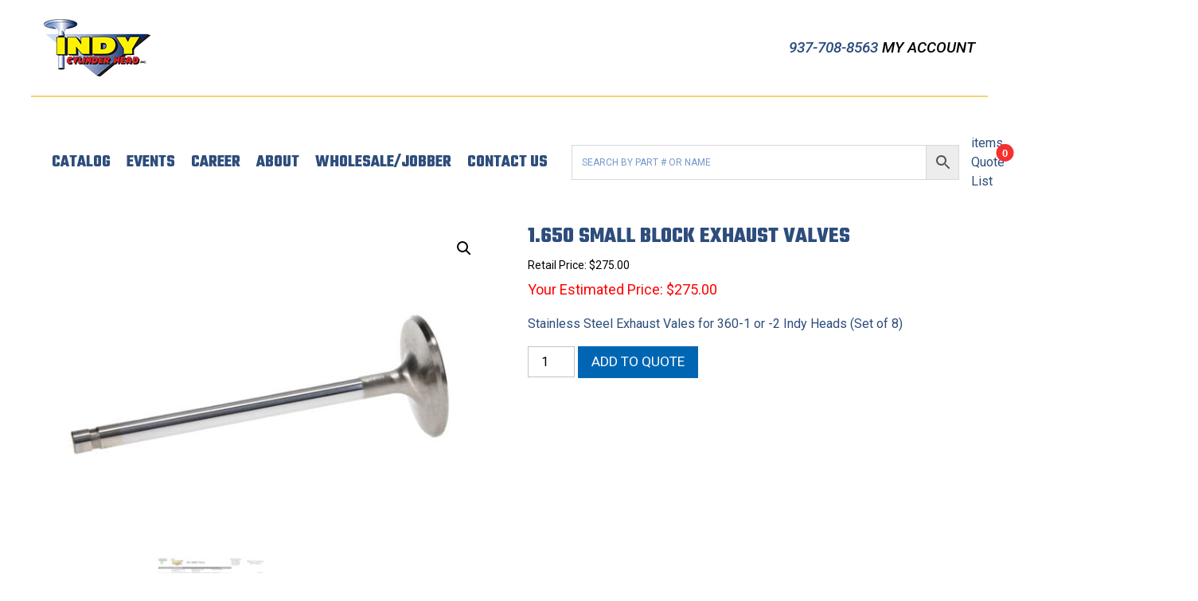

--- FILE ---
content_type: text/html; charset=UTF-8
request_url: https://www.indyheads.com/product/1-650-ex/
body_size: 17028
content:
<!doctype html>
<html class="no-js" lang="en-US" >
	<head>
		<meta charset="UTF-8" />
		<meta name="viewport" content="width=device-width, initial-scale=1.0" />
		<meta name="referrer" content="origin-when-cross-origin">
		<script src="https://kit.fontawesome.com/bddd37179f.js" crossorigin="anonymous"></script>
		<link rel="stylesheet" type="text/css" href="//cdn.jsdelivr.net/npm/slick-carousel@1.8.1/slick/slick.css"/>
		<link rel="stylesheet" href="https://cdnjs.cloudflare.com/ajax/libs/lightbox2/2.9.0/css/lightbox.min.css"/>
		<link href="https://fonts.googleapis.com/css2?family=Roboto+Condensed:ital,wght@0,400;0,700;1,400;1,700&family=Roboto:ital,wght@0,400;0,500;0,700;1,400;1,500;1,700&display=swap" rel="stylesheet">
		<link rel="preconnect" href="https://fonts.gstatic.com">
		<link href="https://fonts.googleapis.com/css2?family=Teko:wght@300;400;500;600;700&display=swap" rel="stylesheet">
		<meta name='robots' content='index, follow, max-image-preview:large, max-snippet:-1, max-video-preview:-1' />

<!-- Google Tag Manager for WordPress by gtm4wp.com -->
<script data-cfasync="false" data-pagespeed-no-defer>
	var gtm4wp_datalayer_name = "dataLayer";
	var dataLayer = dataLayer || [];
	const gtm4wp_use_sku_instead = 1;
	const gtm4wp_currency = 'USD';
	const gtm4wp_product_per_impression = 10;
	const gtm4wp_clear_ecommerce = false;
	const gtm4wp_datalayer_max_timeout = 2000;
</script>
<!-- End Google Tag Manager for WordPress by gtm4wp.com -->
	<!-- This site is optimized with the Yoast SEO plugin v26.7 - https://yoast.com/wordpress/plugins/seo/ -->
	<title>1.650 Small Block Exhaust Valves - Indy Cylinder Head</title>
	<link rel="canonical" href="https://www.indyheads.com/product/1-650-ex/" />
	<meta property="og:locale" content="en_US" />
	<meta property="og:type" content="article" />
	<meta property="og:title" content="1.650 Small Block Exhaust Valves - Indy Cylinder Head" />
	<meta property="og:description" content="Stainless Steel Exhaust Vales for 360-1 or -2 Indy Heads (Set of 8)" />
	<meta property="og:url" content="https://www.indyheads.com/product/1-650-ex/" />
	<meta property="og:site_name" content="Indy Cylinder Head" />
	<meta property="article:publisher" content="https://www.facebook.com/indy.cylinderhead" />
	<meta property="article:modified_time" content="2024-03-23T15:24:48+00:00" />
	<meta property="og:image" content="https://www.indyheads.com/wp-content/uploads/2023/01/360-v1-aer-13.jpg" />
	<meta property="og:image:width" content="2000" />
	<meta property="og:image:height" content="1500" />
	<meta property="og:image:type" content="image/jpeg" />
	<meta name="twitter:card" content="summary_large_image" />
	<meta name="twitter:label1" content="Est. reading time" />
	<meta name="twitter:data1" content="1 minute" />
	<script type="application/ld+json" class="yoast-schema-graph">{"@context":"https://schema.org","@graph":[{"@type":"WebPage","@id":"https://www.indyheads.com/product/1-650-ex/","url":"https://www.indyheads.com/product/1-650-ex/","name":"1.650 Small Block Exhaust Valves - Indy Cylinder Head","isPartOf":{"@id":"https://www.indyheads.com/#website"},"primaryImageOfPage":{"@id":"https://www.indyheads.com/product/1-650-ex/#primaryimage"},"image":{"@id":"https://www.indyheads.com/product/1-650-ex/#primaryimage"},"thumbnailUrl":"https://www.indyheads.com/wp-content/uploads/2023/01/360-v1-aer-13.jpg","datePublished":"2023-01-09T14:41:36+00:00","dateModified":"2024-03-23T15:24:48+00:00","breadcrumb":{"@id":"https://www.indyheads.com/product/1-650-ex/#breadcrumb"},"inLanguage":"en-US","potentialAction":[{"@type":"ReadAction","target":["https://www.indyheads.com/product/1-650-ex/"]}]},{"@type":"ImageObject","inLanguage":"en-US","@id":"https://www.indyheads.com/product/1-650-ex/#primaryimage","url":"https://www.indyheads.com/wp-content/uploads/2023/01/360-v1-aer-13.jpg","contentUrl":"https://www.indyheads.com/wp-content/uploads/2023/01/360-v1-aer-13.jpg","width":2000,"height":1500},{"@type":"BreadcrumbList","@id":"https://www.indyheads.com/product/1-650-ex/#breadcrumb","itemListElement":[{"@type":"ListItem","position":1,"name":"Home","item":"https://www.indyheads.com/"},{"@type":"ListItem","position":2,"name":"Catalog","item":"https://www.indyheads.com/catalog/"},{"@type":"ListItem","position":3,"name":"1.650 Small Block Exhaust Valves"}]},{"@type":"WebSite","@id":"https://www.indyheads.com/#website","url":"https://www.indyheads.com/","name":"Indy Cylinder Head","description":"","publisher":{"@id":"https://www.indyheads.com/#organization"},"potentialAction":[{"@type":"SearchAction","target":{"@type":"EntryPoint","urlTemplate":"https://www.indyheads.com/?s={search_term_string}"},"query-input":{"@type":"PropertyValueSpecification","valueRequired":true,"valueName":"search_term_string"}}],"inLanguage":"en-US"},{"@type":"Organization","@id":"https://www.indyheads.com/#organization","name":"Indy Cylinder Head","url":"https://www.indyheads.com/","logo":{"@type":"ImageObject","inLanguage":"en-US","@id":"https://www.indyheads.com/#/schema/logo/image/","url":"https://www.indyheads.com/wp-content/uploads/2021/04/ICH_logo_FINAL.png","contentUrl":"https://www.indyheads.com/wp-content/uploads/2021/04/ICH_logo_FINAL.png","width":134,"height":72,"caption":"Indy Cylinder Head"},"image":{"@id":"https://www.indyheads.com/#/schema/logo/image/"},"sameAs":["https://www.facebook.com/indy.cylinderhead","https://www.tiktok.com/@indycylinderheads?lang=en","https://www.youtube.com/user/indyheads"]}]}</script>
	<!-- / Yoast SEO plugin. -->


<link rel='dns-prefetch' href='//ajax.googleapis.com' />
<link rel="alternate" type="text/calendar" title="Indy Cylinder Head &raquo; iCal Feed" href="https://www.indyheads.com/events/?ical=1" />
<link rel="alternate" title="oEmbed (JSON)" type="application/json+oembed" href="https://www.indyheads.com/wp-json/oembed/1.0/embed?url=https%3A%2F%2Fwww.indyheads.com%2Fproduct%2F1-650-ex%2F" />
<link rel="alternate" title="oEmbed (XML)" type="text/xml+oembed" href="https://www.indyheads.com/wp-json/oembed/1.0/embed?url=https%3A%2F%2Fwww.indyheads.com%2Fproduct%2F1-650-ex%2F&#038;format=xml" />
		<style>
			.lazyload,
			.lazyloading {
				max-width: 100%;
			}
		</style>
		<style id='wp-img-auto-sizes-contain-inline-css' type='text/css'>
img:is([sizes=auto i],[sizes^="auto," i]){contain-intrinsic-size:3000px 1500px}
/*# sourceURL=wp-img-auto-sizes-contain-inline-css */
</style>
<link rel='stylesheet' id='wp-block-library-css' href='//www.indyheads.com/wp-includes/css/dist/block-library/style.min.css?ver=6.9' type='text/css' media='all' />
<link rel='stylesheet' id='wc-blocks-style-css' href='//www.indyheads.com/wp-content/plugins/woocommerce/assets/client/blocks/wc-blocks.css?ver=wc-10.4.3' type='text/css' media='all' />
<style id='global-styles-inline-css' type='text/css'>
:root{--wp--preset--aspect-ratio--square: 1;--wp--preset--aspect-ratio--4-3: 4/3;--wp--preset--aspect-ratio--3-4: 3/4;--wp--preset--aspect-ratio--3-2: 3/2;--wp--preset--aspect-ratio--2-3: 2/3;--wp--preset--aspect-ratio--16-9: 16/9;--wp--preset--aspect-ratio--9-16: 9/16;--wp--preset--color--black: #000000;--wp--preset--color--cyan-bluish-gray: #abb8c3;--wp--preset--color--white: #ffffff;--wp--preset--color--pale-pink: #f78da7;--wp--preset--color--vivid-red: #cf2e2e;--wp--preset--color--luminous-vivid-orange: #ff6900;--wp--preset--color--luminous-vivid-amber: #fcb900;--wp--preset--color--light-green-cyan: #7bdcb5;--wp--preset--color--vivid-green-cyan: #00d084;--wp--preset--color--pale-cyan-blue: #8ed1fc;--wp--preset--color--vivid-cyan-blue: #0693e3;--wp--preset--color--vivid-purple: #9b51e0;--wp--preset--color--primary: #1779ba;--wp--preset--color--secondary: #767676;--wp--preset--color--success: #3adb76;--wp--preset--color--warning: #ffae00;--wp--preset--color--alert: #cc4b37;--wp--preset--gradient--vivid-cyan-blue-to-vivid-purple: linear-gradient(135deg,rgb(6,147,227) 0%,rgb(155,81,224) 100%);--wp--preset--gradient--light-green-cyan-to-vivid-green-cyan: linear-gradient(135deg,rgb(122,220,180) 0%,rgb(0,208,130) 100%);--wp--preset--gradient--luminous-vivid-amber-to-luminous-vivid-orange: linear-gradient(135deg,rgb(252,185,0) 0%,rgb(255,105,0) 100%);--wp--preset--gradient--luminous-vivid-orange-to-vivid-red: linear-gradient(135deg,rgb(255,105,0) 0%,rgb(207,46,46) 100%);--wp--preset--gradient--very-light-gray-to-cyan-bluish-gray: linear-gradient(135deg,rgb(238,238,238) 0%,rgb(169,184,195) 100%);--wp--preset--gradient--cool-to-warm-spectrum: linear-gradient(135deg,rgb(74,234,220) 0%,rgb(151,120,209) 20%,rgb(207,42,186) 40%,rgb(238,44,130) 60%,rgb(251,105,98) 80%,rgb(254,248,76) 100%);--wp--preset--gradient--blush-light-purple: linear-gradient(135deg,rgb(255,206,236) 0%,rgb(152,150,240) 100%);--wp--preset--gradient--blush-bordeaux: linear-gradient(135deg,rgb(254,205,165) 0%,rgb(254,45,45) 50%,rgb(107,0,62) 100%);--wp--preset--gradient--luminous-dusk: linear-gradient(135deg,rgb(255,203,112) 0%,rgb(199,81,192) 50%,rgb(65,88,208) 100%);--wp--preset--gradient--pale-ocean: linear-gradient(135deg,rgb(255,245,203) 0%,rgb(182,227,212) 50%,rgb(51,167,181) 100%);--wp--preset--gradient--electric-grass: linear-gradient(135deg,rgb(202,248,128) 0%,rgb(113,206,126) 100%);--wp--preset--gradient--midnight: linear-gradient(135deg,rgb(2,3,129) 0%,rgb(40,116,252) 100%);--wp--preset--font-size--small: 13px;--wp--preset--font-size--medium: 20px;--wp--preset--font-size--large: 36px;--wp--preset--font-size--x-large: 42px;--wp--preset--spacing--20: 0.44rem;--wp--preset--spacing--30: 0.67rem;--wp--preset--spacing--40: 1rem;--wp--preset--spacing--50: 1.5rem;--wp--preset--spacing--60: 2.25rem;--wp--preset--spacing--70: 3.38rem;--wp--preset--spacing--80: 5.06rem;--wp--preset--shadow--natural: 6px 6px 9px rgba(0, 0, 0, 0.2);--wp--preset--shadow--deep: 12px 12px 50px rgba(0, 0, 0, 0.4);--wp--preset--shadow--sharp: 6px 6px 0px rgba(0, 0, 0, 0.2);--wp--preset--shadow--outlined: 6px 6px 0px -3px rgb(255, 255, 255), 6px 6px rgb(0, 0, 0);--wp--preset--shadow--crisp: 6px 6px 0px rgb(0, 0, 0);}:where(.is-layout-flex){gap: 0.5em;}:where(.is-layout-grid){gap: 0.5em;}body .is-layout-flex{display: flex;}.is-layout-flex{flex-wrap: wrap;align-items: center;}.is-layout-flex > :is(*, div){margin: 0;}body .is-layout-grid{display: grid;}.is-layout-grid > :is(*, div){margin: 0;}:where(.wp-block-columns.is-layout-flex){gap: 2em;}:where(.wp-block-columns.is-layout-grid){gap: 2em;}:where(.wp-block-post-template.is-layout-flex){gap: 1.25em;}:where(.wp-block-post-template.is-layout-grid){gap: 1.25em;}.has-black-color{color: var(--wp--preset--color--black) !important;}.has-cyan-bluish-gray-color{color: var(--wp--preset--color--cyan-bluish-gray) !important;}.has-white-color{color: var(--wp--preset--color--white) !important;}.has-pale-pink-color{color: var(--wp--preset--color--pale-pink) !important;}.has-vivid-red-color{color: var(--wp--preset--color--vivid-red) !important;}.has-luminous-vivid-orange-color{color: var(--wp--preset--color--luminous-vivid-orange) !important;}.has-luminous-vivid-amber-color{color: var(--wp--preset--color--luminous-vivid-amber) !important;}.has-light-green-cyan-color{color: var(--wp--preset--color--light-green-cyan) !important;}.has-vivid-green-cyan-color{color: var(--wp--preset--color--vivid-green-cyan) !important;}.has-pale-cyan-blue-color{color: var(--wp--preset--color--pale-cyan-blue) !important;}.has-vivid-cyan-blue-color{color: var(--wp--preset--color--vivid-cyan-blue) !important;}.has-vivid-purple-color{color: var(--wp--preset--color--vivid-purple) !important;}.has-black-background-color{background-color: var(--wp--preset--color--black) !important;}.has-cyan-bluish-gray-background-color{background-color: var(--wp--preset--color--cyan-bluish-gray) !important;}.has-white-background-color{background-color: var(--wp--preset--color--white) !important;}.has-pale-pink-background-color{background-color: var(--wp--preset--color--pale-pink) !important;}.has-vivid-red-background-color{background-color: var(--wp--preset--color--vivid-red) !important;}.has-luminous-vivid-orange-background-color{background-color: var(--wp--preset--color--luminous-vivid-orange) !important;}.has-luminous-vivid-amber-background-color{background-color: var(--wp--preset--color--luminous-vivid-amber) !important;}.has-light-green-cyan-background-color{background-color: var(--wp--preset--color--light-green-cyan) !important;}.has-vivid-green-cyan-background-color{background-color: var(--wp--preset--color--vivid-green-cyan) !important;}.has-pale-cyan-blue-background-color{background-color: var(--wp--preset--color--pale-cyan-blue) !important;}.has-vivid-cyan-blue-background-color{background-color: var(--wp--preset--color--vivid-cyan-blue) !important;}.has-vivid-purple-background-color{background-color: var(--wp--preset--color--vivid-purple) !important;}.has-black-border-color{border-color: var(--wp--preset--color--black) !important;}.has-cyan-bluish-gray-border-color{border-color: var(--wp--preset--color--cyan-bluish-gray) !important;}.has-white-border-color{border-color: var(--wp--preset--color--white) !important;}.has-pale-pink-border-color{border-color: var(--wp--preset--color--pale-pink) !important;}.has-vivid-red-border-color{border-color: var(--wp--preset--color--vivid-red) !important;}.has-luminous-vivid-orange-border-color{border-color: var(--wp--preset--color--luminous-vivid-orange) !important;}.has-luminous-vivid-amber-border-color{border-color: var(--wp--preset--color--luminous-vivid-amber) !important;}.has-light-green-cyan-border-color{border-color: var(--wp--preset--color--light-green-cyan) !important;}.has-vivid-green-cyan-border-color{border-color: var(--wp--preset--color--vivid-green-cyan) !important;}.has-pale-cyan-blue-border-color{border-color: var(--wp--preset--color--pale-cyan-blue) !important;}.has-vivid-cyan-blue-border-color{border-color: var(--wp--preset--color--vivid-cyan-blue) !important;}.has-vivid-purple-border-color{border-color: var(--wp--preset--color--vivid-purple) !important;}.has-vivid-cyan-blue-to-vivid-purple-gradient-background{background: var(--wp--preset--gradient--vivid-cyan-blue-to-vivid-purple) !important;}.has-light-green-cyan-to-vivid-green-cyan-gradient-background{background: var(--wp--preset--gradient--light-green-cyan-to-vivid-green-cyan) !important;}.has-luminous-vivid-amber-to-luminous-vivid-orange-gradient-background{background: var(--wp--preset--gradient--luminous-vivid-amber-to-luminous-vivid-orange) !important;}.has-luminous-vivid-orange-to-vivid-red-gradient-background{background: var(--wp--preset--gradient--luminous-vivid-orange-to-vivid-red) !important;}.has-very-light-gray-to-cyan-bluish-gray-gradient-background{background: var(--wp--preset--gradient--very-light-gray-to-cyan-bluish-gray) !important;}.has-cool-to-warm-spectrum-gradient-background{background: var(--wp--preset--gradient--cool-to-warm-spectrum) !important;}.has-blush-light-purple-gradient-background{background: var(--wp--preset--gradient--blush-light-purple) !important;}.has-blush-bordeaux-gradient-background{background: var(--wp--preset--gradient--blush-bordeaux) !important;}.has-luminous-dusk-gradient-background{background: var(--wp--preset--gradient--luminous-dusk) !important;}.has-pale-ocean-gradient-background{background: var(--wp--preset--gradient--pale-ocean) !important;}.has-electric-grass-gradient-background{background: var(--wp--preset--gradient--electric-grass) !important;}.has-midnight-gradient-background{background: var(--wp--preset--gradient--midnight) !important;}.has-small-font-size{font-size: var(--wp--preset--font-size--small) !important;}.has-medium-font-size{font-size: var(--wp--preset--font-size--medium) !important;}.has-large-font-size{font-size: var(--wp--preset--font-size--large) !important;}.has-x-large-font-size{font-size: var(--wp--preset--font-size--x-large) !important;}
/*# sourceURL=global-styles-inline-css */
</style>

<style id='classic-theme-styles-inline-css' type='text/css'>
/*! This file is auto-generated */
.wp-block-button__link{color:#fff;background-color:#32373c;border-radius:9999px;box-shadow:none;text-decoration:none;padding:calc(.667em + 2px) calc(1.333em + 2px);font-size:1.125em}.wp-block-file__button{background:#32373c;color:#fff;text-decoration:none}
/*# sourceURL=/wp-includes/css/classic-themes.min.css */
</style>
<link rel='stylesheet' id='wwpp_single_product_page_css-css' href='//www.indyheads.com/wp-content/plugins/woocommerce-wholesale-prices-premium/css/wwpp-single-product-page.css?ver=2.0.8.1' type='text/css' media='all' />
<link rel='stylesheet' id='photoswipe-css' href='//www.indyheads.com/wp-content/plugins/woocommerce/assets/css/photoswipe/photoswipe.min.css?ver=10.4.3' type='text/css' media='all' />
<link rel='stylesheet' id='photoswipe-default-skin-css' href='//www.indyheads.com/wp-content/plugins/woocommerce/assets/css/photoswipe/default-skin/default-skin.min.css?ver=10.4.3' type='text/css' media='all' />
<link rel='stylesheet' id='woocommerce-layout-css' href='//www.indyheads.com/wp-content/plugins/woocommerce/assets/css/woocommerce-layout.css?ver=10.4.3' type='text/css' media='all' />
<link rel='stylesheet' id='woocommerce-smallscreen-css' href='//www.indyheads.com/wp-content/plugins/woocommerce/assets/css/woocommerce-smallscreen.css?ver=10.4.3' type='text/css' media='only screen and (max-width: 768px)' />
<link rel='stylesheet' id='woocommerce-general-css' href='//www.indyheads.com/wp-content/plugins/woocommerce/assets/css/woocommerce.css?ver=10.4.3' type='text/css' media='all' />
<style id='woocommerce-inline-inline-css' type='text/css'>
.woocommerce form .form-row .required { visibility: visible; }
/*# sourceURL=woocommerce-inline-inline-css */
</style>
<link rel='stylesheet' id='aws-style-css' href='//www.indyheads.com/wp-content/plugins/advanced-woo-search/assets/css/common.min.css?ver=3.51' type='text/css' media='all' />
<link rel='stylesheet' id='megamenu-css' href='//www.indyheads.com/wp-content/uploads/maxmegamenu/style.css?ver=38ab96' type='text/css' media='all' />
<link rel='stylesheet' id='dashicons-css' href='//www.indyheads.com/wp-includes/css/dashicons.min.css?ver=6.9' type='text/css' media='all' />
<style id='dashicons-inline-css' type='text/css'>
[data-font="Dashicons"]:before {font-family: 'Dashicons' !important;content: attr(data-icon) !important;speak: none !important;font-weight: normal !important;font-variant: normal !important;text-transform: none !important;line-height: 1 !important;font-style: normal !important;-webkit-font-smoothing: antialiased !important;-moz-osx-font-smoothing: grayscale !important;}
/*# sourceURL=dashicons-inline-css */
</style>
<link rel='stylesheet' id='megamenu-fontawesome-css' href='//www.indyheads.com/wp-content/plugins/megamenu-pro/icons/fontawesome/css/font-awesome.min.css?ver=1.4.2' type='text/css' media='all' />
<link rel='stylesheet' id='megamenu-genericons-css' href='//www.indyheads.com/wp-content/plugins/megamenu-pro/icons/genericons/genericons/genericons.css?ver=1.4.2' type='text/css' media='all' />
<link rel='stylesheet' id='main-stylesheet-css' href='//www.indyheads.com/wp-content/themes/KoatedTheme/dist/assets/css/app.css?ver=2.10.4' type='text/css' media='all' />
<link rel='stylesheet' id='yith_ywraq_frontend-css' href='//www.indyheads.com/wp-content/plugins/yith-woocommerce-request-a-quote-premium/assets/css/ywraq-frontend.css?ver=4.39.0' type='text/css' media='all' />
<style id='yith_ywraq_frontend-inline-css' type='text/css'>
:root {
		--ywraq_layout_button_bg_color: #0066b4;
		--ywraq_layout_button_bg_color_hover: #044a80;
		--ywraq_layout_button_border_color: #0066b4;
		--ywraq_layout_button_border_color_hover: #044a80;
		--ywraq_layout_button_color: #fff;
		--ywraq_layout_button_color_hover: #fff;
		
		--ywraq_checkout_button_bg_color: #0066b4;
		--ywraq_checkout_button_bg_color_hover: #044a80;
		--ywraq_checkout_button_border_color: #0066b4;
		--ywraq_checkout_button_border_color_hover: #044a80;
		--ywraq_checkout_button_color: #ffffff;
		--ywraq_checkout_button_color_hover: #ffffff;
		
		--ywraq_accept_button_bg_color: #0066b4;
		--ywraq_accept_button_bg_color_hover: #044a80;
		--ywraq_accept_button_border_color: #0066b4;
		--ywraq_accept_button_border_color_hover: #044a80;
		--ywraq_accept_button_color: #ffffff;
		--ywraq_accept_button_color_hover: #ffffff;
		
		--ywraq_reject_button_bg_color: transparent;
		--ywraq_reject_button_bg_color_hover: #CC2B2B;
		--ywraq_reject_button_border_color: #CC2B2B;
		--ywraq_reject_button_border_color_hover: #CC2B2B;
		--ywraq_reject_button_color: #CC2B2B;
		--ywraq_reject_button_color_hover: #ffffff;
		}		
.woocommerce.single-product button.single_add_to_cart_button.button {margin-right: 5px;}
	.woocommerce.single-product .product .yith-ywraq-add-to-quote {display: inline-block; vertical-align: middle;margin-top: 5px;}
	
.cart button.single_add_to_cart_button, .cart a.single_add_to_cart_button{
	                 display:none!important;
	                }
/*# sourceURL=yith_ywraq_frontend-inline-css */
</style>
<link rel='stylesheet' id='select2-css' href='//www.indyheads.com/wp-content/plugins/woocommerce/assets/css/select2.css?ver=10.4.3' type='text/css' media='all' />
<link rel='stylesheet' id='wwlc_RegistrationForm_css-css' href='//www.indyheads.com/wp-content/plugins/woocommerce-wholesale-lead-capture/css/RegistrationForm.css?ver=2.0.2.1' type='text/css' media='all' />
<script src="//www.indyheads.com/wp-content/plugins/edge-gravity-form-tracking/lib/assets/tracker.js?ver=6.9" id="tracker.js-js"></script>
<script src="//ajax.googleapis.com/ajax/libs/jquery/3.2.1/jquery.min.js?ver=3.2.1" id="jquery-js"></script>
<script src="//www.indyheads.com/wp-content/plugins/woocommerce/assets/js/jquery-blockui/jquery.blockUI.min.js?ver=2.7.0-wc.10.4.3" id="wc-jquery-blockui-js" defer data-wp-strategy="defer"></script>
<script id="wc-add-to-cart-js-extra">
var wc_add_to_cart_params = {"ajax_url":"/wp-admin/admin-ajax.php","wc_ajax_url":"/?wc-ajax=%%endpoint%%","i18n_view_cart":"View cart","cart_url":"https://www.indyheads.com/cart/","is_cart":"","cart_redirect_after_add":"no"};
//# sourceURL=wc-add-to-cart-js-extra
</script>
<script src="//www.indyheads.com/wp-content/plugins/woocommerce/assets/js/frontend/add-to-cart.min.js?ver=10.4.3" id="wc-add-to-cart-js" defer data-wp-strategy="defer"></script>
<script src="//www.indyheads.com/wp-content/plugins/woocommerce/assets/js/zoom/jquery.zoom.min.js?ver=1.7.21-wc.10.4.3" id="wc-zoom-js" defer data-wp-strategy="defer"></script>
<script src="//www.indyheads.com/wp-content/plugins/woocommerce/assets/js/flexslider/jquery.flexslider.min.js?ver=2.7.2-wc.10.4.3" id="wc-flexslider-js" defer data-wp-strategy="defer"></script>
<script src="//www.indyheads.com/wp-content/plugins/woocommerce/assets/js/photoswipe/photoswipe.min.js?ver=4.1.1-wc.10.4.3" id="wc-photoswipe-js" defer data-wp-strategy="defer"></script>
<script src="//www.indyheads.com/wp-content/plugins/woocommerce/assets/js/photoswipe/photoswipe-ui-default.min.js?ver=4.1.1-wc.10.4.3" id="wc-photoswipe-ui-default-js" defer data-wp-strategy="defer"></script>
<script id="wc-single-product-js-extra">
var wc_single_product_params = {"i18n_required_rating_text":"Please select a rating","i18n_rating_options":["1 of 5 stars","2 of 5 stars","3 of 5 stars","4 of 5 stars","5 of 5 stars"],"i18n_product_gallery_trigger_text":"View full-screen image gallery","review_rating_required":"yes","flexslider":{"rtl":false,"animation":"slide","smoothHeight":true,"directionNav":false,"controlNav":"thumbnails","slideshow":false,"animationSpeed":500,"animationLoop":false,"allowOneSlide":false},"zoom_enabled":"1","zoom_options":[],"photoswipe_enabled":"1","photoswipe_options":{"shareEl":false,"closeOnScroll":false,"history":false,"hideAnimationDuration":0,"showAnimationDuration":0},"flexslider_enabled":"1"};
//# sourceURL=wc-single-product-js-extra
</script>
<script src="//www.indyheads.com/wp-content/plugins/woocommerce/assets/js/frontend/single-product.min.js?ver=10.4.3" id="wc-single-product-js" defer data-wp-strategy="defer"></script>
<script src="//www.indyheads.com/wp-content/plugins/woocommerce/assets/js/js-cookie/js.cookie.min.js?ver=2.1.4-wc.10.4.3" id="wc-js-cookie-js" defer data-wp-strategy="defer"></script>
<script id="woocommerce-js-extra">
var woocommerce_params = {"ajax_url":"/wp-admin/admin-ajax.php","wc_ajax_url":"/?wc-ajax=%%endpoint%%","i18n_password_show":"Show password","i18n_password_hide":"Hide password"};
//# sourceURL=woocommerce-js-extra
</script>
<script src="//www.indyheads.com/wp-content/plugins/woocommerce/assets/js/frontend/woocommerce.min.js?ver=10.4.3" id="woocommerce-js" defer data-wp-strategy="defer"></script>
<script src="//www.indyheads.com/wp-content/plugins/megamenu-pro/assets/public.js?ver=1.4.2" id="megamenu-search-js"></script>
<link rel="https://api.w.org/" href="https://www.indyheads.com/wp-json/" /><link rel="alternate" title="JSON" type="application/json" href="https://www.indyheads.com/wp-json/wp/v2/product/14675" /><meta name="wwp" content="yes" /><meta name="et-api-version" content="v1"><meta name="et-api-origin" content="https://www.indyheads.com"><link rel="https://theeventscalendar.com/" href="https://www.indyheads.com/wp-json/tribe/tickets/v1/" /><meta name="tec-api-version" content="v1"><meta name="tec-api-origin" content="https://www.indyheads.com"><link rel="alternate" href="https://www.indyheads.com/wp-json/tribe/events/v1/" />
<!-- Google Tag Manager for WordPress by gtm4wp.com -->
<!-- GTM Container placement set to manual -->
<script data-cfasync="false" data-pagespeed-no-defer>
	var dataLayer_content = {"pagePostType":"product","pagePostType2":"single-product","pagePostAuthor":"EWI Dev Team","cartContent":{"totals":{"applied_coupons":[],"discount_total":0,"subtotal":0,"total":0},"items":[]},"productRatingCounts":[],"productAverageRating":0,"productReviewCount":0,"productType":"simple","productIsVariable":0};
	dataLayer.push( dataLayer_content );
</script>
<script data-cfasync="false" data-pagespeed-no-defer>
(function(w,d,s,l,i){w[l]=w[l]||[];w[l].push({'gtm.start':
new Date().getTime(),event:'gtm.js'});var f=d.getElementsByTagName(s)[0],
j=d.createElement(s),dl=l!='dataLayer'?'&l='+l:'';j.async=true;j.src=
'//www.googletagmanager.com/gtm.js?id='+i+dl;f.parentNode.insertBefore(j,f);
})(window,document,'script','dataLayer','GTM-MXWBQFFP');
</script>
<!-- End Google Tag Manager for WordPress by gtm4wp.com -->		<script>
			document.documentElement.className = document.documentElement.className.replace('no-js', 'js');
		</script>
				<style>
			.no-js img.lazyload {
				display: none;
			}

			figure.wp-block-image img.lazyloading {
				min-width: 150px;
			}

			.lazyload,
			.lazyloading {
				--smush-placeholder-width: 100px;
				--smush-placeholder-aspect-ratio: 1/1;
				width: var(--smush-image-width, var(--smush-placeholder-width)) !important;
				aspect-ratio: var(--smush-image-aspect-ratio, var(--smush-placeholder-aspect-ratio)) !important;
			}

						.lazyload, .lazyloading {
				opacity: 0;
			}

			.lazyloaded {
				opacity: 1;
				transition: opacity 400ms;
				transition-delay: 0ms;
			}

					</style>
			<noscript><style>.woocommerce-product-gallery{ opacity: 1 !important; }</style></noscript>
	<link rel="icon" href="https://www.indyheads.com/wp-content/uploads/2021/04/cropped-Header-Image-32x32.png" sizes="32x32" />
<link rel="icon" href="https://www.indyheads.com/wp-content/uploads/2021/04/cropped-Header-Image-192x192.png" sizes="192x192" />
<link rel="apple-touch-icon" href="https://www.indyheads.com/wp-content/uploads/2021/04/cropped-Header-Image-180x180.png" />
<meta name="msapplication-TileImage" content="https://www.indyheads.com/wp-content/uploads/2021/04/cropped-Header-Image-270x270.png" />
		<style type="text/css" id="wp-custom-css">
			.footer-container .footer-grid__footer-cell .widget ul li a {
  	padding:.5rem !important;
}
.footer-container .footer-grid__footer-cell .widget ul li a:hover {
  	background-color:#6b8ab7;
}
h2.psa-cell__title.form-title-search{
	display:none;
}
.product-search-area .gravity-theme{
	display:none;
}
.product-search-area hr{
	display:none;
}
.product-search-area__psa-cell.cell.large-5{
	padding-top:3rem;
	padding-bottom:3rem;
}		</style>
		<style type="text/css">/** Mega Menu CSS: fs **/</style>
		<script type="text/javascript" src="//cdn.jsdelivr.net/npm/slick-carousel@1.8.1/slick/slick.min.js"></script>
		<link rel="stylesheet" href="https://pro.fontawesome.com/releases/v5.15.4/css/all.css" integrity="sha384-rqn26AG5Pj86AF4SO72RK5fyefcQ/x32DNQfChxWvbXIyXFePlEktwD18fEz+kQU" crossorigin="anonymous">
	<link rel='stylesheet' id='wcff-jquery-ui-style-css' href='//www.indyheads.com/wp-content/plugins/wc-fields-factory/assets/css/jquery-ui.css?ver=6.9' type='text/css' media='all' />
<link rel='stylesheet' id='wcff-timepicker-style-css' href='//www.indyheads.com/wp-content/plugins/wc-fields-factory/assets/css/jquery-ui-timepicker-addon.css?ver=6.9' type='text/css' media='all' />
<link rel='stylesheet' id='wcff-colorpicker-style-css' href='//www.indyheads.com/wp-content/plugins/wc-fields-factory/assets/css/spectrum.css?v=4.1.8&#038;ver=6.9' type='text/css' media='all' />
<link rel='stylesheet' id='wcff-client-style-css' href='//www.indyheads.com/wp-content/plugins/wc-fields-factory/assets/css/wcff-client.css?v=4.1.8&#038;ver=6.9' type='text/css' media='all' />
</head>
	<body class="wp-singular product-template-default single single-product postid-14675 wp-theme-KoatedTheme theme-KoatedTheme woocommerce woocommerce-page woocommerce-no-js tribe-no-js tec-no-tickets-on-recurring tec-no-rsvp-on-recurring mega-menu-desktop-nav tribe-theme-KoatedTheme">
	
<!-- GTM Container placement set to manual -->
<!-- Google Tag Manager (noscript) -->
				<noscript><iframe src="https://www.googletagmanager.com/ns.html?id=GTM-MXWBQFFP" height="0" width="0" style="display:none;visibility:hidden" aria-hidden="true"></iframe></noscript>
<!-- End Google Tag Manager (noscript) -->
	<a class="screen-reader-text skip-link" href="#start-content">Skip to content</a>

	
<nav class="mobile-off-canvas-menu off-canvas position-left" id="theme-mobile-menu" data-off-canvas data-auto-focus="false" role="navigation">
  <div>
    <ul class="menu">
      <li class="menu-item close-item">
        <a data-toggle="theme-mobile-menu"><i class="far fa-times"></i></a>
      </li>
      <li class="menu-item search-item">
                  <div class="aws-container" data-url="/?wc-ajax=aws_action" data-siteurl="https://www.indyheads.com" data-lang="" data-show-loader="true" data-show-more="true" data-show-page="true" data-ajax-search="true" data-show-clear="true" data-mobile-screen="false" data-use-analytics="false" data-min-chars="3" data-buttons-order="2" data-timeout="300" data-is-mobile="false" data-page-id="14675" data-tax="" ><form class="aws-search-form" action="https://www.indyheads.com/" method="get" role="search" ><div class="aws-wrapper"><label class="aws-search-label" for="697072fc9a53e">Search by Part # or Name</label><input type="search" name="s" id="697072fc9a53e" value="" class="aws-search-field" placeholder="Search by Part # or Name" autocomplete="off" /><input type="hidden" name="post_type" value="product"><input type="hidden" name="type_aws" value="true"><div class="aws-search-clear"><span>×</span></div><div class="aws-loader"></div></div><div class="aws-search-btn aws-form-btn"><span class="aws-search-btn_icon"><svg focusable="false" xmlns="http://www.w3.org/2000/svg" viewBox="0 0 24 24" width="24px"><path d="M15.5 14h-.79l-.28-.27C15.41 12.59 16 11.11 16 9.5 16 5.91 13.09 3 9.5 3S3 5.91 3 9.5 5.91 16 9.5 16c1.61 0 3.09-.59 4.23-1.57l.27.28v.79l5 4.99L20.49 19l-4.99-5zm-6 0C7.01 14 5 11.99 5 9.5S7.01 5 9.5 5 14 7.01 14 9.5 11.99 14 9.5 14z"></path></svg></span></div></form></div>              </li>
    </ul>
    <ul id="menu-main-menu" class="vertical menu" data-accordion-menu data-submenu-toggle="true"><li id="menu-item-2466" class="menu-item menu-item-type-post_type menu-item-object-page current_page_parent menu-item-2466"><a href="https://www.indyheads.com/catalog/">Catalog</a></li>
<li id="menu-item-2465" class="menu-item menu-item-type-post_type menu-item-object-page menu-item-2465"><a href="https://www.indyheads.com/events/">Events</a></li>
<li id="menu-item-2464" class="menu-item menu-item-type-post_type menu-item-object-page menu-item-2464"><a href="https://www.indyheads.com/career/">Career</a></li>
<li id="menu-item-2463" class="menu-item menu-item-type-post_type menu-item-object-page menu-item-2463"><a href="https://www.indyheads.com/about/">About</a></li>
<li id="menu-item-2462" class="menu-item menu-item-type-post_type menu-item-object-page menu-item-2462"><a href="https://www.indyheads.com/wholesale-jobber/">Wholesale/Jobber</a></li>
<li id="menu-item-2461" class="menu-item menu-item-type-post_type menu-item-object-page menu-item-2461"><a href="https://www.indyheads.com/contact/">Contact Us</a></li>
</ul>  </div>
</nav>

<div class="off-canvas-content" data-off-canvas-content>

	<div class="grid-container hide-for-large mobile-title-bar">
		<div class="grid-x align-middle">
			<div class="cell auto">
				<a type="button" class="open-menu-button" data-toggle="theme-mobile-menu"><i class="far fa-bars"></i> MENU</a>
			</div>
			<div class="cell shrink">
				<a class="logo-container" href="https://www.indyheads.com/">
					<img data-src="https://www.indyheads.com/wp-content/uploads/2021/04/ICH_logo_FINAL.png" alt="Indy Cylinder Head" src="[data-uri]" class="lazyload" style="--smush-placeholder-width: 134px; --smush-placeholder-aspect-ratio: 134/72;">
				</a>
			</div>
			<div class="cell auto">
				<div class="text-right show-for-medium">
										  <div class="aws-container" data-url="/?wc-ajax=aws_action" data-siteurl="https://www.indyheads.com" data-lang="" data-show-loader="true" data-show-more="true" data-show-page="true" data-ajax-search="true" data-show-clear="true" data-mobile-screen="false" data-use-analytics="false" data-min-chars="3" data-buttons-order="2" data-timeout="300" data-is-mobile="false" data-page-id="14675" data-tax="" ><form class="aws-search-form" action="https://www.indyheads.com/" method="get" role="search" ><div class="aws-wrapper"><label class="aws-search-label" for="697072fc9c17c">Search by Part # or Name</label><input type="search" name="s" id="697072fc9c17c" value="" class="aws-search-field" placeholder="Search by Part # or Name" autocomplete="off" /><input type="hidden" name="post_type" value="product"><input type="hidden" name="type_aws" value="true"><div class="aws-search-clear"><span>×</span></div><div class="aws-loader"></div></div><div class="aws-search-btn aws-form-btn"><span class="aws-search-btn_icon"><svg focusable="false" xmlns="http://www.w3.org/2000/svg" viewBox="0 0 24 24" width="24px"><path d="M15.5 14h-.79l-.28-.27C15.41 12.59 16 11.11 16 9.5 16 5.91 13.09 3 9.5 3S3 5.91 3 9.5 5.91 16 9.5 16c1.61 0 3.09-.59 4.23-1.57l.27.28v.79l5 4.99L20.49 19l-4.99-5zm-6 0C7.01 14 5 11.99 5 9.5S7.01 5 9.5 5 14 7.01 14 9.5 11.99 14 9.5 14z"></path></svg></span></div></form></div>									</div>
			</div>
		</div>
	</div>

	<header class="site-header" role="banner">
		<nav class="site-navigation" role="navigation">
			<section class="pre-header text-center medium-text-left">
				<div class="grid-container">
					<div class="grid-x align-middle align-center">
						<div class="cell medium-shrink show-for-large">
							<a class="logo-container" href="https://www.indyheads.com/">
								<img data-src="https://www.indyheads.com/wp-content/uploads/2021/04/ICH_logo_FINAL.png" alt="Indy Cylinder Head" src="[data-uri]" class="lazyload" style="--smush-placeholder-width: 134px; --smush-placeholder-aspect-ratio: 134/72;">
							</a>
						</div>
						<div class="cell medium-auto show-for-large"></div>
						<div class="cell medium-shrink">
							<p class="header-message">								<a class="phone-number-style" href="tel: " >937-708-8563  </a>
															<a href=" https://www.indyheads.com/my-account/ ">My Account</a>
														</p>
						</div>
					</div>
				</div>
			</section>
			<hr class="header-separator"/>
			<section class="menu-container show-for-large">
				<div class="grid-container ">
					<div class="grid-x align-middle">
						<div class="cell shrink">
							<div id="mega-menu-wrap-desktop-nav" class="mega-menu-wrap"><div class="mega-menu-toggle"><div class="mega-toggle-blocks-left"></div><div class="mega-toggle-blocks-center"></div><div class="mega-toggle-blocks-right"><div class='mega-toggle-block mega-menu-toggle-animated-block mega-toggle-block-0' id='mega-toggle-block-0'><button aria-label="Toggle Menu" class="mega-toggle-animated mega-toggle-animated-slider" type="button" aria-expanded="false">
                  <span class="mega-toggle-animated-box">
                    <span class="mega-toggle-animated-inner"></span>
                  </span>
                </button></div></div></div><ul id="mega-menu-desktop-nav" class="mega-menu max-mega-menu mega-menu-horizontal mega-no-js" data-event="hover_intent" data-effect="fade_up" data-effect-speed="200" data-effect-mobile="disabled" data-effect-speed-mobile="0" data-mobile-force-width="false" data-second-click="go" data-document-click="collapse" data-vertical-behaviour="standard" data-breakpoint="768" data-unbind="true" data-mobile-state="collapse_all" data-mobile-direction="vertical" data-hover-intent-timeout="300" data-hover-intent-interval="100"><li class="mega-menu-item mega-menu-item-type-post_type mega-menu-item-object-page mega-current_page_parent mega-align-bottom-left mega-menu-flyout mega-menu-item-2466" id="mega-menu-item-2466"><a class="mega-menu-link" href="https://www.indyheads.com/catalog/" tabindex="0">Catalog</a></li><li class="mega-menu-item mega-menu-item-type-post_type mega-menu-item-object-page mega-align-bottom-left mega-menu-flyout mega-menu-item-2465" id="mega-menu-item-2465"><a class="mega-menu-link" href="https://www.indyheads.com/events/" tabindex="0">Events</a></li><li class="mega-menu-item mega-menu-item-type-post_type mega-menu-item-object-page mega-align-bottom-left mega-menu-flyout mega-menu-item-2464" id="mega-menu-item-2464"><a class="mega-menu-link" href="https://www.indyheads.com/career/" tabindex="0">Career</a></li><li class="mega-menu-item mega-menu-item-type-post_type mega-menu-item-object-page mega-align-bottom-left mega-menu-flyout mega-menu-item-2463" id="mega-menu-item-2463"><a class="mega-menu-link" href="https://www.indyheads.com/about/" tabindex="0">About</a></li><li class="mega-menu-item mega-menu-item-type-post_type mega-menu-item-object-page mega-align-bottom-left mega-menu-flyout mega-menu-item-2462" id="mega-menu-item-2462"><a class="mega-menu-link" href="https://www.indyheads.com/wholesale-jobber/" tabindex="0">Wholesale/Jobber</a></li><li class="mega-menu-item mega-menu-item-type-post_type mega-menu-item-object-page mega-align-bottom-left mega-menu-flyout mega-menu-item-2461" id="mega-menu-item-2461"><a class="mega-menu-link" href="https://www.indyheads.com/contact/" tabindex="0">Contact Us</a></li></ul></div>
						</div>
						<div class="cell auto"></div>
						<div class="cell large-5">
															<div class="aws-container" data-url="/?wc-ajax=aws_action" data-siteurl="https://www.indyheads.com" data-lang="" data-show-loader="true" data-show-more="true" data-show-page="true" data-ajax-search="true" data-show-clear="true" data-mobile-screen="false" data-use-analytics="false" data-min-chars="3" data-buttons-order="2" data-timeout="300" data-is-mobile="false" data-page-id="14675" data-tax="" ><form class="aws-search-form" action="https://www.indyheads.com/" method="get" role="search" ><div class="aws-wrapper"><label class="aws-search-label" for="697072fc9d9df">Search by Part # or Name</label><input type="search" name="s" id="697072fc9d9df" value="" class="aws-search-field" placeholder="Search by Part # or Name" autocomplete="off" /><input type="hidden" name="post_type" value="product"><input type="hidden" name="type_aws" value="true"><div class="aws-search-clear"><span>×</span></div><div class="aws-loader"></div></div><div class="aws-search-btn aws-form-btn"><span class="aws-search-btn_icon"><svg focusable="false" xmlns="http://www.w3.org/2000/svg" viewBox="0 0 24 24" width="24px"><path d="M15.5 14h-.79l-.28-.27C15.41 12.59 16 11.11 16 9.5 16 5.91 13.09 3 9.5 3S3 5.91 3 9.5 5.91 16 9.5 16c1.61 0 3.09-.59 4.23-1.57l.27.28v.79l5 4.99L20.49 19l-4.99-5zm-6 0C7.01 14 5 11.99 5 9.5S7.01 5 9.5 5 14 7.01 14 9.5 11.99 14 9.5 14z"></path></svg></span></div></form></div>													</div>
						<div class="cell auto">	<div class="widget woocommerce widget_ywraq_mini_list_quote"><div class="yith-ywraq-list-widget-wrapper" data-instance="title=Quote+List&amp;item_name=item&amp;item_plural_name=items&amp;show_thumbnail=1&amp;show_price=1&amp;show_quantity=1&amp;show_variations=1&amp;show_title_inside=0&amp;button_label=View+list&amp;open_quote_page=0&amp;args%5Btitle%5D=Quote+List&amp;args%5Bitem_name%5D=item&amp;args%5Bitem_plural_name%5D=items&amp;args%5Bshow_thumbnail%5D=1&amp;args%5Bshow_price%5D=1&amp;args%5Bshow_quantity%5D=1&amp;args%5Bshow_variations%5D=1&amp;args%5Bshow_title_inside%5D=0&amp;args%5Bbutton_label%5D=View+list&amp;args%5Bopen_quote_page%5D=0&amp;widget_type=mini">
<div class="raq-info empty-raq">
	<a class="raq_label" 		href="https://www.indyheads.com/request-quote/">
					<span class="raq-tip-counter">
					<span class="raq-items-number">0</span>
															 items				</span>
			<span class="handler-label">Quote List</span>
			</a>
</div>
<div class="yith-ywraq-list-wrapper">
	<div class="close">X</div>
	<div class="yith-ywraq-list-content">
				<ul class="yith-ywraq-list">
							<li class="no-product">
					No products in the list				</li>
					</ul>
			</div>
</div>

</div></div>
	</div>

					</div>
				</div>
			</section>
		</nav>
	</header>

	<div id="start-content"></div>

<div class="grid-container">
	<div class="grid-x grid-padding-x">
				<main class="cell ">
			<div class="woocommerce-notices-wrapper"></div><div id="product-14675" class="product type-product post-14675 status-publish first instock product_cat-360-small-block product_cat-valves-360-small-block has-post-thumbnail shipping-taxable purchasable product-type-simple">

	<div class="woocommerce-product-gallery woocommerce-product-gallery--with-images woocommerce-product-gallery--columns-4 images" data-columns="4" style="opacity: 0; transition: opacity .25s ease-in-out;">
	<div class="woocommerce-product-gallery__wrapper">
		<div data-thumb="https://www.indyheads.com/wp-content/uploads/2023/01/360-v1-aer-13-100x100.jpg" data-thumb-alt="1.650 Small Block Exhaust Valves" data-thumb-srcset="https://www.indyheads.com/wp-content/uploads/2023/01/360-v1-aer-13-100x100.jpg 100w, https://www.indyheads.com/wp-content/uploads/2023/01/360-v1-aer-13-150x150.jpg 150w, https://www.indyheads.com/wp-content/uploads/2023/01/360-v1-aer-13-320x320.jpg 320w, https://www.indyheads.com/wp-content/uploads/2023/01/360-v1-aer-13-512x512.jpg 512w, https://www.indyheads.com/wp-content/uploads/2023/01/360-v1-aer-13-640x640.jpg 640w, https://www.indyheads.com/wp-content/uploads/2023/01/360-v1-aer-13-300x300.jpg 300w"  data-thumb-sizes="(max-width: 100px) 100vw, 100px" class="woocommerce-product-gallery__image"><a href="https://www.indyheads.com/wp-content/uploads/2023/01/360-v1-aer-13.jpg"><img loading="lazy" width="600" height="450" src="https://www.indyheads.com/wp-content/uploads/2023/01/360-v1-aer-13-600x450.jpg" class="wp-post-image" alt="1.650 Small Block Exhaust Valves" data-caption="" data-src="https://www.indyheads.com/wp-content/uploads/2023/01/360-v1-aer-13.jpg" data-large_image="https://www.indyheads.com/wp-content/uploads/2023/01/360-v1-aer-13.jpg" data-large_image_width="2000" data-large_image_height="1500" decoding="async" fetchpriority="high" srcset="https://www.indyheads.com/wp-content/uploads/2023/01/360-v1-aer-13-600x450.jpg 600w, https://www.indyheads.com/wp-content/uploads/2023/01/360-v1-aer-13-300x225.jpg 300w, https://www.indyheads.com/wp-content/uploads/2023/01/360-v1-aer-13-1024x768.jpg 1024w, https://www.indyheads.com/wp-content/uploads/2023/01/360-v1-aer-13-768x576.jpg 768w, https://www.indyheads.com/wp-content/uploads/2023/01/360-v1-aer-13-1536x1152.jpg 1536w, https://www.indyheads.com/wp-content/uploads/2023/01/360-v1-aer-13.jpg 2000w" sizes="(max-width: 600px) 100vw, 600px" /></a></div><div data-thumb="https://www.indyheads.com/wp-content/uploads/2023/01/Pricesheet-page-14-new-1-pdf-116x150.jpg" data-thumb-alt="1.650 Small Block Exhaust Valves - Image 2" data-thumb-srcset=""  data-thumb-sizes="(max-width: 77px) 100vw, 77px" class="woocommerce-product-gallery__image"><a href="https://www.indyheads.com/wp-content/uploads/2023/01/Pricesheet-page-14-new-1-pdf.jpg"><img loading="lazy" width="600" height="776" src="https://www.indyheads.com/wp-content/uploads/2023/01/Pricesheet-page-14-new-1-pdf.jpg" class="" alt="1.650 Small Block Exhaust Valves - Image 2" data-caption="" data-src="https://www.indyheads.com/wp-content/uploads/2023/01/Pricesheet-page-14-new-1-pdf.jpg" data-large_image="https://www.indyheads.com/wp-content/uploads/2023/01/Pricesheet-page-14-new-1-pdf.jpg" data-large_image_width="1088" data-large_image_height="1408" decoding="async" /></a></div>	</div>
</div>

	<div class="summary entry-summary">
		<h1 class="product_title entry-title">1.650 Small Block Exhaust Valves</h1><p style="color: black; font-size: 14px; margin-left: 0 !important;" class="price">Retail Price: <span class="woocommerce-Price-amount amount"><bdi><span class="woocommerce-Price-currencySymbol">&#36;</span>275.00</bdi></span></p>
<p style="color: red; font-size: 18px;">Your Estimated Price: $275.00</p><div class="woocommerce-product-details__short-description">
	<p>Stainless Steel Exhaust Vales for 360-1 or -2 Indy Heads (Set of 8)</p>
</div>

	
	<form class="cart" action="https://www.indyheads.com/product/1-650-ex/" method="post" enctype='multipart/form-data'>
		
		<div class="quantity">
		<label class="screen-reader-text" for="quantity_697072fca10b0">1.650 Small Block Exhaust Valves quantity</label>
	<input
		type="number"
				id="quantity_697072fca10b0"
		class="input-text qty text"
		name="quantity"
		value="1"
		aria-label="Product quantity"
				min="1"
							step="1"
			placeholder=""
			inputmode="numeric"
			autocomplete="off"
			/>
	</div>

		<button type="submit" name="add-to-cart" value="14675" class="single_add_to_cart_button button alt">Add to cart</button>

		<input type="hidden" name="gtm4wp_product_data" value="{&quot;internal_id&quot;:14675,&quot;item_id&quot;:&quot;360-V1-13&quot;,&quot;item_name&quot;:&quot;1.650 Small Block Exhaust Valves&quot;,&quot;sku&quot;:&quot;360-V1-13&quot;,&quot;price&quot;:275,&quot;stocklevel&quot;:null,&quot;stockstatus&quot;:&quot;instock&quot;,&quot;google_business_vertical&quot;:&quot;retail&quot;,&quot;item_category&quot;:&quot;Valves&quot;,&quot;id&quot;:&quot;360-V1-13&quot;}" />
<div
	class="yith-ywraq-add-to-quote add-to-quote-14675" >
		<div class="yith-ywraq-add-button show" style="display:block"  data-product_id="14675">
		<a href="#" class="add-request-quote-button button" data-product_id="14675" data-wp_nonce="181c3ca2ef" >Add to quote</a>	</div>
	<div
		class="yith_ywraq_add_item_product-response-14675 yith_ywraq_add_item_product_message hide hide-when-removed"
		style="display:none" data-product_id="14675"></div>
	<div
		class="yith_ywraq_add_item_response-14675 yith_ywraq_add_item_response_message hide hide-when-removed"
		data-product_id="14675"
		style="display:none">This product is already in quote request list.</div>
	<div
		class="yith_ywraq_add_item_browse-list-14675 yith_ywraq_add_item_browse_message  hide hide-when-removed"
		style="display:none"
		data-product_id="14675"><a
			href="https://www.indyheads.com/request-quote/">Browse the list</a></div>
</div>
<div class="clear"></div>	</form>

	
<div class="product_meta">

	
	
		<span class="sku_wrapper">SKU: <span class="sku">360-V1-13</span></span>

	
	<span class="posted_in">Categories: <a href="https://www.indyheads.com/product-category/360-small-block/" rel="tag">360 Small Block</a>, <a href="https://www.indyheads.com/product-category/360-small-block/valves-360-small-block/" rel="tag">Valves</a></span>
	
	
</div>
	</div>

	
	<div class="woocommerce-tabs wc-tabs-wrapper">
		<ul class="tabs wc-tabs" role="tablist">
							<li role="presentation" class="description_tab" id="tab-title-description">
					<a href="#tab-description" role="tab" aria-controls="tab-description">
						Description					</a>
				</li>
							<li role="presentation" class="wccpf_fields_tab_tab" id="tab-title-wccpf_fields_tab">
					<a href="#tab-wccpf_fields_tab" role="tab" aria-controls="tab-wccpf_fields_tab">
											</a>
				</li>
							<li role="presentation" class="reviews_tab" id="tab-title-reviews">
					<a href="#tab-reviews" role="tab" aria-controls="tab-reviews">
						Reviews (0)					</a>
				</li>
					</ul>
					<div class="woocommerce-Tabs-panel woocommerce-Tabs-panel--description panel entry-content wc-tab" id="tab-description" role="tabpanel" aria-labelledby="tab-title-description">
				
	<h2>Description</h2>

<p>Stainless Steel Exhaust Vales for 360-1 or -2 Indy Heads (Set of 8)</p>
<p>1.650 Hd Dia</p>
<p>11/32 Stem Dia</p>
<p>5.370 OL</p>
			</div>
					<div class="woocommerce-Tabs-panel woocommerce-Tabs-panel--wccpf_fields_tab panel entry-content wc-tab" id="tab-wccpf_fields_tab" role="tabpanel" aria-labelledby="tab-title-wccpf_fields_tab">
				<style>li.wccpf_fields_tab_tab {display: none !important;}</style>			</div>
					<div class="woocommerce-Tabs-panel woocommerce-Tabs-panel--reviews panel entry-content wc-tab" id="tab-reviews" role="tabpanel" aria-labelledby="tab-title-reviews">
				<div id="reviews" class="woocommerce-Reviews">
	<div id="comments">
		<h2 class="woocommerce-Reviews-title">
			Reviews		</h2>

					<p class="woocommerce-noreviews">There are no reviews yet.</p>
			</div>

			<p class="woocommerce-verification-required">Only logged in customers who have purchased this product may leave a review.</p>
	
	<div class="clear"></div>
</div>
			</div>
		
			</div>


	<section class="related products">

					<h2>Related products</h2>
				<ul class="products columns-4">

			
					<li class="product type-product post-14688 status-publish first instock product_cat-360-small-block product_cat-valves-360-small-block has-post-thumbnail shipping-taxable purchasable product-type-simple">
	<a href="https://www.indyheads.com/product/1-920-valve/" class="woocommerce-LoopProduct-link woocommerce-loop-product__link"><img width="300" height="300" data-src="https://www.indyheads.com/wp-content/uploads/2023/01/360-v1-aer-13-300x300.jpg" class="attachment-woocommerce_thumbnail size-woocommerce_thumbnail lazyload" alt="1.920 Magnum Intake Valve" decoding="async" data-srcset="https://www.indyheads.com/wp-content/uploads/2023/01/360-v1-aer-13-300x300.jpg 300w, https://www.indyheads.com/wp-content/uploads/2023/01/360-v1-aer-13-150x150.jpg 150w, https://www.indyheads.com/wp-content/uploads/2023/01/360-v1-aer-13-320x320.jpg 320w, https://www.indyheads.com/wp-content/uploads/2023/01/360-v1-aer-13-512x512.jpg 512w, https://www.indyheads.com/wp-content/uploads/2023/01/360-v1-aer-13-640x640.jpg 640w, https://www.indyheads.com/wp-content/uploads/2023/01/360-v1-aer-13-100x100.jpg 100w" data-sizes="(max-width: 300px) 100vw, 300px" src="[data-uri]" style="--smush-placeholder-width: 300px; --smush-placeholder-aspect-ratio: 300/300;" /><h2 class="woocommerce-loop-product__title">1.920 Magnum Intake Valve</h2>
	<span class="price"><span class="woocommerce-Price-amount amount"><bdi><span class="woocommerce-Price-currencySymbol">&#36;</span>180.00</bdi></span></span>
</a>	<span id="woocommerce_loop_add_to_cart_link_describedby_14688" class="screen-reader-text">
			</span>
<span class="gtm4wp_productdata" style="display:none; visibility:hidden;" data-gtm4wp_product_data="{&quot;internal_id&quot;:14688,&quot;item_id&quot;:&quot;360-V1-P5249875&quot;,&quot;item_name&quot;:&quot;1.920 Magnum Intake Valve&quot;,&quot;sku&quot;:&quot;360-V1-P5249875&quot;,&quot;price&quot;:180,&quot;stocklevel&quot;:null,&quot;stockstatus&quot;:&quot;instock&quot;,&quot;google_business_vertical&quot;:&quot;retail&quot;,&quot;item_category&quot;:&quot;Valves&quot;,&quot;id&quot;:&quot;360-V1-P5249875&quot;,&quot;productlink&quot;:&quot;https:\/\/www.indyheads.com\/product\/1-920-valve\/&quot;,&quot;item_list_name&quot;:&quot;Related Products&quot;,&quot;index&quot;:1,&quot;product_type&quot;:&quot;simple&quot;,&quot;item_brand&quot;:&quot;&quot;}"></span><div
	class="yith-ywraq-add-to-quote add-to-quote-14688" >
		<div class="yith-ywraq-add-button show" style="display:block"  data-product_id="14688">
		<a href="#" class="add-request-quote-button button" data-product_id="14688" data-wp_nonce="f6375b17f5" >Add to quote</a>	</div>
	<div
		class="yith_ywraq_add_item_product-response-14688 yith_ywraq_add_item_product_message hide hide-when-removed"
		style="display:none" data-product_id="14688"></div>
	<div
		class="yith_ywraq_add_item_response-14688 yith_ywraq_add_item_response_message hide hide-when-removed"
		data-product_id="14688"
		style="display:none">This product is already in quote request list.</div>
	<div
		class="yith_ywraq_add_item_browse-list-14688 yith_ywraq_add_item_browse_message  hide hide-when-removed"
		style="display:none"
		data-product_id="14688"><a
			href="https://www.indyheads.com/request-quote/">Browse the list</a></div>
</div>
<div class="clear"></div></li>

			
					<li class="product type-product post-14671 status-publish instock product_cat-360-small-block product_cat-valves-360-small-block has-post-thumbnail shipping-taxable purchasable product-type-simple">
	<a href="https://www.indyheads.com/product/2-100-in/" class="woocommerce-LoopProduct-link woocommerce-loop-product__link"><img width="300" height="300" data-src="https://www.indyheads.com/wp-content/uploads/2023/01/360-v1-aer-13-300x300.jpg" class="attachment-woocommerce_thumbnail size-woocommerce_thumbnail lazyload" alt="2.100 Small Block Intake Valves" decoding="async" data-srcset="https://www.indyheads.com/wp-content/uploads/2023/01/360-v1-aer-13-300x300.jpg 300w, https://www.indyheads.com/wp-content/uploads/2023/01/360-v1-aer-13-150x150.jpg 150w, https://www.indyheads.com/wp-content/uploads/2023/01/360-v1-aer-13-320x320.jpg 320w, https://www.indyheads.com/wp-content/uploads/2023/01/360-v1-aer-13-512x512.jpg 512w, https://www.indyheads.com/wp-content/uploads/2023/01/360-v1-aer-13-640x640.jpg 640w, https://www.indyheads.com/wp-content/uploads/2023/01/360-v1-aer-13-100x100.jpg 100w" data-sizes="(max-width: 300px) 100vw, 300px" src="[data-uri]" style="--smush-placeholder-width: 300px; --smush-placeholder-aspect-ratio: 300/300;" /><h2 class="woocommerce-loop-product__title">2.100 Small Block Intake Valves</h2>
	<span class="price"><span class="woocommerce-Price-amount amount"><bdi><span class="woocommerce-Price-currencySymbol">&#36;</span>275.00</bdi></span></span>
</a>	<span id="woocommerce_loop_add_to_cart_link_describedby_14671" class="screen-reader-text">
			</span>
<span class="gtm4wp_productdata" style="display:none; visibility:hidden;" data-gtm4wp_product_data="{&quot;internal_id&quot;:14671,&quot;item_id&quot;:&quot;360-V1-12&quot;,&quot;item_name&quot;:&quot;2.100 Small Block Intake Valves&quot;,&quot;sku&quot;:&quot;360-V1-12&quot;,&quot;price&quot;:275,&quot;stocklevel&quot;:null,&quot;stockstatus&quot;:&quot;instock&quot;,&quot;google_business_vertical&quot;:&quot;retail&quot;,&quot;item_category&quot;:&quot;Valves&quot;,&quot;id&quot;:&quot;360-V1-12&quot;,&quot;productlink&quot;:&quot;https:\/\/www.indyheads.com\/product\/2-100-in\/&quot;,&quot;item_list_name&quot;:&quot;Related Products&quot;,&quot;index&quot;:2,&quot;product_type&quot;:&quot;simple&quot;,&quot;item_brand&quot;:&quot;&quot;}"></span><div
	class="yith-ywraq-add-to-quote add-to-quote-14671" >
		<div class="yith-ywraq-add-button show" style="display:block"  data-product_id="14671">
		<a href="#" class="add-request-quote-button button" data-product_id="14671" data-wp_nonce="ab95665267" >Add to quote</a>	</div>
	<div
		class="yith_ywraq_add_item_product-response-14671 yith_ywraq_add_item_product_message hide hide-when-removed"
		style="display:none" data-product_id="14671"></div>
	<div
		class="yith_ywraq_add_item_response-14671 yith_ywraq_add_item_response_message hide hide-when-removed"
		data-product_id="14671"
		style="display:none">This product is already in quote request list.</div>
	<div
		class="yith_ywraq_add_item_browse-list-14671 yith_ywraq_add_item_browse_message  hide hide-when-removed"
		style="display:none"
		data-product_id="14671"><a
			href="https://www.indyheads.com/request-quote/">Browse the list</a></div>
</div>
<div class="clear"></div></li>

			
					<li class="product type-product post-14682 status-publish instock product_cat-360-small-block product_cat-valves-360-small-block has-post-thumbnail shipping-taxable purchasable product-type-simple">
	<a href="https://www.indyheads.com/product/2-020-3-8-in-s-s/" class="woocommerce-LoopProduct-link woocommerce-loop-product__link"><img width="300" height="300" data-src="https://www.indyheads.com/wp-content/uploads/2023/02/360-v1-aer1202-58-300x300.jpg" class="attachment-woocommerce_thumbnail size-woocommerce_thumbnail lazyload" alt="Small Block 2.020 Intake Valves" decoding="async" data-srcset="https://www.indyheads.com/wp-content/uploads/2023/02/360-v1-aer1202-58-300x300.jpg 300w, https://www.indyheads.com/wp-content/uploads/2023/02/360-v1-aer1202-58-150x150.jpg 150w, https://www.indyheads.com/wp-content/uploads/2023/02/360-v1-aer1202-58-320x320.jpg 320w, https://www.indyheads.com/wp-content/uploads/2023/02/360-v1-aer1202-58-512x512.jpg 512w, https://www.indyheads.com/wp-content/uploads/2023/02/360-v1-aer1202-58-640x640.jpg 640w, https://www.indyheads.com/wp-content/uploads/2023/02/360-v1-aer1202-58-100x100.jpg 100w" data-sizes="(max-width: 300px) 100vw, 300px" src="[data-uri]" style="--smush-placeholder-width: 300px; --smush-placeholder-aspect-ratio: 300/300;" /><h2 class="woocommerce-loop-product__title">Small Block 2.020 Intake Valves</h2>
	<span class="price"><span class="woocommerce-Price-amount amount"><bdi><span class="woocommerce-Price-currencySymbol">&#36;</span>120.00</bdi></span></span>
</a>	<span id="woocommerce_loop_add_to_cart_link_describedby_14682" class="screen-reader-text">
			</span>
<span class="gtm4wp_productdata" style="display:none; visibility:hidden;" data-gtm4wp_product_data="{&quot;internal_id&quot;:14682,&quot;item_id&quot;:&quot;360-V1-AER1202&quot;,&quot;item_name&quot;:&quot;Small Block 2.020 Intake Valves&quot;,&quot;sku&quot;:&quot;360-V1-AER1202&quot;,&quot;price&quot;:120,&quot;stocklevel&quot;:null,&quot;stockstatus&quot;:&quot;instock&quot;,&quot;google_business_vertical&quot;:&quot;retail&quot;,&quot;item_category&quot;:&quot;Valves&quot;,&quot;id&quot;:&quot;360-V1-AER1202&quot;,&quot;productlink&quot;:&quot;https:\/\/www.indyheads.com\/product\/2-020-3-8-in-s-s\/&quot;,&quot;item_list_name&quot;:&quot;Related Products&quot;,&quot;index&quot;:3,&quot;product_type&quot;:&quot;simple&quot;,&quot;item_brand&quot;:&quot;&quot;}"></span><div
	class="yith-ywraq-add-to-quote add-to-quote-14682" >
		<div class="yith-ywraq-add-button show" style="display:block"  data-product_id="14682">
		<a href="#" class="add-request-quote-button button" data-product_id="14682" data-wp_nonce="6df81ca774" >Add to quote</a>	</div>
	<div
		class="yith_ywraq_add_item_product-response-14682 yith_ywraq_add_item_product_message hide hide-when-removed"
		style="display:none" data-product_id="14682"></div>
	<div
		class="yith_ywraq_add_item_response-14682 yith_ywraq_add_item_response_message hide hide-when-removed"
		data-product_id="14682"
		style="display:none">This product is already in quote request list.</div>
	<div
		class="yith_ywraq_add_item_browse-list-14682 yith_ywraq_add_item_browse_message  hide hide-when-removed"
		style="display:none"
		data-product_id="14682"><a
			href="https://www.indyheads.com/request-quote/">Browse the list</a></div>
</div>
<div class="clear"></div></li>

			
					<li class="product type-product post-14700 status-publish last instock product_cat-360-small-block product_cat-valves-360-small-block has-post-thumbnail shipping-taxable purchasable product-type-simple">
	<a href="https://www.indyheads.com/product/2-055-valve-5-16/" class="woocommerce-LoopProduct-link woocommerce-loop-product__link"><img width="300" height="300" data-src="https://www.indyheads.com/wp-content/uploads/2023/01/360-v1-aer-13-300x300.jpg" class="attachment-woocommerce_thumbnail size-woocommerce_thumbnail lazyload" alt="2.055 Small Block Intake Valves" decoding="async" data-srcset="https://www.indyheads.com/wp-content/uploads/2023/01/360-v1-aer-13-300x300.jpg 300w, https://www.indyheads.com/wp-content/uploads/2023/01/360-v1-aer-13-150x150.jpg 150w, https://www.indyheads.com/wp-content/uploads/2023/01/360-v1-aer-13-320x320.jpg 320w, https://www.indyheads.com/wp-content/uploads/2023/01/360-v1-aer-13-512x512.jpg 512w, https://www.indyheads.com/wp-content/uploads/2023/01/360-v1-aer-13-640x640.jpg 640w, https://www.indyheads.com/wp-content/uploads/2023/01/360-v1-aer-13-100x100.jpg 100w" data-sizes="(max-width: 300px) 100vw, 300px" src="[data-uri]" style="--smush-placeholder-width: 300px; --smush-placeholder-aspect-ratio: 300/300;" /><h2 class="woocommerce-loop-product__title">2.055 Small Block Intake Valves</h2>
	<span class="price"><span class="woocommerce-Price-amount amount"><bdi><span class="woocommerce-Price-currencySymbol">&#36;</span>275.00</bdi></span></span>
</a>	<span id="woocommerce_loop_add_to_cart_link_describedby_14700" class="screen-reader-text">
			</span>
<span class="gtm4wp_productdata" style="display:none; visibility:hidden;" data-gtm4wp_product_data="{&quot;internal_id&quot;:14700,&quot;item_id&quot;:&quot;360-V1-X205&quot;,&quot;item_name&quot;:&quot;2.055 Small Block Intake Valves&quot;,&quot;sku&quot;:&quot;360-V1-X205&quot;,&quot;price&quot;:275,&quot;stocklevel&quot;:null,&quot;stockstatus&quot;:&quot;instock&quot;,&quot;google_business_vertical&quot;:&quot;retail&quot;,&quot;item_category&quot;:&quot;Valves&quot;,&quot;id&quot;:&quot;360-V1-X205&quot;,&quot;productlink&quot;:&quot;https:\/\/www.indyheads.com\/product\/2-055-valve-5-16\/&quot;,&quot;item_list_name&quot;:&quot;Related Products&quot;,&quot;index&quot;:4,&quot;product_type&quot;:&quot;simple&quot;,&quot;item_brand&quot;:&quot;&quot;}"></span><div
	class="yith-ywraq-add-to-quote add-to-quote-14700" >
		<div class="yith-ywraq-add-button show" style="display:block"  data-product_id="14700">
		<a href="#" class="add-request-quote-button button" data-product_id="14700" data-wp_nonce="1335cfcf6d" >Add to quote</a>	</div>
	<div
		class="yith_ywraq_add_item_product-response-14700 yith_ywraq_add_item_product_message hide hide-when-removed"
		style="display:none" data-product_id="14700"></div>
	<div
		class="yith_ywraq_add_item_response-14700 yith_ywraq_add_item_response_message hide hide-when-removed"
		data-product_id="14700"
		style="display:none">This product is already in quote request list.</div>
	<div
		class="yith_ywraq_add_item_browse-list-14700 yith_ywraq_add_item_browse_message  hide hide-when-removed"
		style="display:none"
		data-product_id="14700"><a
			href="https://www.indyheads.com/request-quote/">Browse the list</a></div>
</div>
<div class="clear"></div></li>

			
		</ul>

	</section>
	</div>

		</main>
	</div>

<footer class="footer-container">
	<div class="grid-container">
		<div class="footer-container__footer-grid grid-x grid-margin-y align-center text-center large-text-left">
      <div class="footer-grid__footer-cell footer-cell--logo cell large-2">
        <a href="https://www.indyheads.com/" class="footer-logo-container">
          <img data-src="https://www.indyheads.com/wp-content/uploads/2021/04/ICH_logo_FINAL-copy.png" alt="Indy Cylinder Head" src="[data-uri]" class="lazyload" style="--smush-placeholder-width: 216px; --smush-placeholder-aspect-ratio: 216/121;">
        </a>
      </div>
      <div class="footer-grid__footer-cell cell large-2">
        <p class="address"><br/></p>

        <p class="numbers">
          <a class='contact-phone' href='tel:937-708-8563'><i class="far fa-phone"></i> 937-708-8563</a><br/>
      <a><i class="far fa-envelope"></i> <a class='contact-email' href='mailto:&#105;nd&#121;head&#115;&#64;&#103;&#109;&#97;&#105;l&#46;com'>&#105;nd&#121;head&#115;&#64;&#103;&#109;&#97;&#105;l&#46;com</a></a>
        </p>

        <div class="footer-grid__footer-cell social-icons-container">
                          <a target="_blank" href="https://www.facebook.com/indy.cylinderhead" class="social-media-link"><i class="fab fa-facebook-square"> </i>  </a>
                              <a target="_blank" href="https://www.tiktok.com/@indycylinderheads?lang=en" class="social-media-link"><i class="fab fa-tiktok"> </i>  </a>
                              <a target="_blank" href="https://www.youtube.com/user/indyheads" class="social-media-link"><i class="fab fa-youtube"> </i>  </a>
                      </div>
      </div>
      <div class="footer-grid__footer-cell cell small-12 large-7">
				<section id="nav_menu-2" class="widget widget_nav_menu"><h6>Quick Links</h6><div class="menu-footer-menu-container"><ul id="menu-footer-menu" class="menu"><li id="menu-item-2460" class="menu-item menu-item-type-post_type menu-item-object-page current_page_parent menu-item-2460"><a href="https://www.indyheads.com/catalog/">Catalog</a></li>
<li id="menu-item-2459" class="menu-item menu-item-type-post_type menu-item-object-page menu-item-2459"><a href="https://www.indyheads.com/events/">Events</a></li>
<li id="menu-item-2458" class="menu-item menu-item-type-post_type menu-item-object-page menu-item-2458"><a href="https://www.indyheads.com/career/">Career</a></li>
<li id="menu-item-2457" class="menu-item menu-item-type-post_type menu-item-object-page menu-item-2457"><a href="https://www.indyheads.com/about/">About</a></li>
<li id="menu-item-2456" class="menu-item menu-item-type-post_type menu-item-object-page menu-item-2456"><a href="https://www.indyheads.com/wholesale-jobber/">Wholesale/Jobber</a></li>
<li id="menu-item-2455" class="menu-item menu-item-type-post_type menu-item-object-page menu-item-2455"><a href="https://www.indyheads.com/contact/">Contact Us</a></li>
</ul></div></section>      </div>
    </div>

    <div class="text-center padding-top-2 copyright-text">
      <p class='copyright'>&copy; 2020-2026 Indy Cylinder Head. All Rights Reserved. Powered by <a href='https://edgewebware.com/'>EDGEmpower</a></p>    </div>
	</div>
</footer>

</div><!-- Close off-canvas content -->

<script src="https://cdnjs.cloudflare.com/ajax/libs/lightbox2/2.9.0/js/lightbox.min.js"></script>
<script type="speculationrules">
{"prefetch":[{"source":"document","where":{"and":[{"href_matches":"/*"},{"not":{"href_matches":["/wp-*.php","/wp-admin/*","/wp-content/uploads/*","/wp-content/*","/wp-content/plugins/*","/wp-content/themes/KoatedTheme/*","/*\\?(.+)"]}},{"not":{"selector_matches":"a[rel~=\"nofollow\"]"}},{"not":{"selector_matches":".no-prefetch, .no-prefetch a"}}]},"eagerness":"conservative"}]}
</script>
		<script>
		( function ( body ) {
			'use strict';
			body.className = body.className.replace( /\btribe-no-js\b/, 'tribe-js' );
		} )( document.body );
		</script>
		<div style="display:none;"><a href="https://www.indyheads.com/1b44869f5b815505" rel="nofollow">Secret Link</a></div><script type="application/ld+json">{"@context":"https://schema.org/","@type":"Product","@id":"https://www.indyheads.com/product/1-650-ex/#product","name":"1.650 Small Block Exhaust Valves","url":"https://www.indyheads.com/product/1-650-ex/","description":"Stainless Steel Exhaust Vales for 360-1 or -2 Indy Heads (Set of 8)","image":"https://www.indyheads.com/wp-content/uploads/2023/01/360-v1-aer-13.jpg","sku":"360-V1-13","offers":[{"@type":"Offer","priceSpecification":[{"@type":"UnitPriceSpecification","price":"275.00","priceCurrency":"USD","valueAddedTaxIncluded":false,"validThrough":"2027-12-31"}],"priceValidUntil":"2027-12-31","availability":"https://schema.org/InStock","url":"https://www.indyheads.com/product/1-650-ex/","seller":{"@type":"Organization","name":"Indy Cylinder Head","url":"https://www.indyheads.com"}}]}</script>		     
        <script type="text/javascript">	       
	    var wccpf_opt = {
	    	editable : "no",
	        cloning : "no",
	        location : "woocommerce_before_add_to_cart_button",
	        validation : "no",
	        validation_type : "submit",	        	        
			real_time_price_update : "enable",
		    price_container_is : "default",
	        price_container : "",
	        price_details : "show",			
	        color_picker_functions : [],
			currency: "&#36;",
			currency_position: "left",
			number_of_decimal: 2,
			thousand_seperator: ",",
			decimal_seperator: ".",
			trim_zeros: "no",
	        is_ajax_add_to_cart : "yes",
	        is_page : "single"
	    };
	    </script>	
	
					
    		            <script type="text/javascript">
			 
					var wcff_is_variable = "no";
				    var wcff_product_price = 275.00;
				            		var wcff_date_picker_meta = [];
            		var wcff_color_picker_meta = [];
            		var wcff_fields_rules_meta = [];
            		var wcff_pricing_rules_meta = [];
            	</script>
        	<script> /* <![CDATA[ */var tribe_l10n_datatables = {"aria":{"sort_ascending":": activate to sort column ascending","sort_descending":": activate to sort column descending"},"length_menu":"Show _MENU_ entries","empty_table":"No data available in table","info":"Showing _START_ to _END_ of _TOTAL_ entries","info_empty":"Showing 0 to 0 of 0 entries","info_filtered":"(filtered from _MAX_ total entries)","zero_records":"No matching records found","search":"Search:","all_selected_text":"All items on this page were selected. ","select_all_link":"Select all pages","clear_selection":"Clear Selection.","pagination":{"all":"All","next":"Next","previous":"Previous"},"select":{"rows":{"0":"","_":": Selected %d rows","1":": Selected 1 row"}},"datepicker":{"dayNames":["Sunday","Monday","Tuesday","Wednesday","Thursday","Friday","Saturday"],"dayNamesShort":["Sun","Mon","Tue","Wed","Thu","Fri","Sat"],"dayNamesMin":["S","M","T","W","T","F","S"],"monthNames":["January","February","March","April","May","June","July","August","September","October","November","December"],"monthNamesShort":["January","February","March","April","May","June","July","August","September","October","November","December"],"monthNamesMin":["Jan","Feb","Mar","Apr","May","Jun","Jul","Aug","Sep","Oct","Nov","Dec"],"nextText":"Next","prevText":"Prev","currentText":"Today","closeText":"Done","today":"Today","clear":"Clear"},"registration_prompt":"There is unsaved attendee information. Are you sure you want to continue?"};/* ]]> */ </script>
<div id="photoswipe-fullscreen-dialog" class="pswp" tabindex="-1" role="dialog" aria-modal="true" aria-hidden="true" aria-label="Full screen image">
	<div class="pswp__bg"></div>
	<div class="pswp__scroll-wrap">
		<div class="pswp__container">
			<div class="pswp__item"></div>
			<div class="pswp__item"></div>
			<div class="pswp__item"></div>
		</div>
		<div class="pswp__ui pswp__ui--hidden">
			<div class="pswp__top-bar">
				<div class="pswp__counter"></div>
				<button class="pswp__button pswp__button--zoom" aria-label="Zoom in/out"></button>
				<button class="pswp__button pswp__button--fs" aria-label="Toggle fullscreen"></button>
				<button class="pswp__button pswp__button--share" aria-label="Share"></button>
				<button class="pswp__button pswp__button--close" aria-label="Close (Esc)"></button>
				<div class="pswp__preloader">
					<div class="pswp__preloader__icn">
						<div class="pswp__preloader__cut">
							<div class="pswp__preloader__donut"></div>
						</div>
					</div>
				</div>
			</div>
			<div class="pswp__share-modal pswp__share-modal--hidden pswp__single-tap">
				<div class="pswp__share-tooltip"></div>
			</div>
			<button class="pswp__button pswp__button--arrow--left" aria-label="Previous (arrow left)"></button>
			<button class="pswp__button pswp__button--arrow--right" aria-label="Next (arrow right)"></button>
			<div class="pswp__caption">
				<div class="pswp__caption__center"></div>
			</div>
		</div>
	</div>
</div>
	<script>
		(function () {
			var c = document.body.className;
			c = c.replace(/woocommerce-no-js/, 'woocommerce-js');
			document.body.className = c;
		})();
	</script>
	<script src="//www.indyheads.com/wp-content/plugins/event-tickets/common/build/js/user-agent.js?ver=da75d0bdea6dde3898df" id="tec-user-agent-js"></script>
<script id="aws-script-js-extra">
var aws_vars = {"sale":"Sale!","sku":"SKU: ","showmore":"View all results","noresults":"Nothing found"};
//# sourceURL=aws-script-js-extra
</script>
<script src="//www.indyheads.com/wp-content/plugins/advanced-woo-search/assets/js/common.min.js?ver=3.51" id="aws-script-js"></script>
<script id="gtm4wp-additional-datalayer-pushes-js-after">
	dataLayer.push({"ecommerce":{"currency":"USD","value":275,"items":[{"item_id":"360-V1-13","item_name":"1.650 Small Block Exhaust Valves","sku":"360-V1-13","price":275,"stocklevel":null,"stockstatus":"instock","google_business_vertical":"retail","item_category":"Valves","id":"360-V1-13"}]},"event":"view_item"});
//# sourceURL=gtm4wp-additional-datalayer-pushes-js-after
</script>
<script src="//www.indyheads.com/wp-content/plugins/duracelltomi-google-tag-manager/dist/js/gtm4wp-ecommerce-generic.js?ver=1.22.3" id="gtm4wp-ecommerce-generic-js"></script>
<script src="//www.indyheads.com/wp-content/plugins/duracelltomi-google-tag-manager/dist/js/gtm4wp-woocommerce.js?ver=1.22.3" id="gtm4wp-woocommerce-js"></script>
<script src="//www.indyheads.com/wp-content/themes/KoatedTheme/dist/assets/js/app.js?ver=2.10.4" id="foundation-js"></script>
<script src="//www.indyheads.com/wp-includes/js/comment-reply.min.js?ver=6.9" id="comment-reply-js" async data-wp-strategy="async" fetchpriority="low"></script>
<script src="//www.indyheads.com/wp-content/plugins/woocommerce/assets/js/sourcebuster/sourcebuster.min.js?ver=10.4.3" id="sourcebuster-js-js"></script>
<script id="wc-order-attribution-js-extra">
var wc_order_attribution = {"params":{"lifetime":1.0000000000000000818030539140313095458623138256371021270751953125e-5,"session":30,"base64":false,"ajaxurl":"https://www.indyheads.com/wp-admin/admin-ajax.php","prefix":"wc_order_attribution_","allowTracking":true},"fields":{"source_type":"current.typ","referrer":"current_add.rf","utm_campaign":"current.cmp","utm_source":"current.src","utm_medium":"current.mdm","utm_content":"current.cnt","utm_id":"current.id","utm_term":"current.trm","utm_source_platform":"current.plt","utm_creative_format":"current.fmt","utm_marketing_tactic":"current.tct","session_entry":"current_add.ep","session_start_time":"current_add.fd","session_pages":"session.pgs","session_count":"udata.vst","user_agent":"udata.uag"}};
//# sourceURL=wc-order-attribution-js-extra
</script>
<script src="//www.indyheads.com/wp-content/plugins/woocommerce/assets/js/frontend/order-attribution.min.js?ver=10.4.3" id="wc-order-attribution-js"></script>
<script src="//www.indyheads.com/wp-includes/js/jquery/ui/core.min.js?ver=1.13.3" id="jquery-ui-core-js"></script>
<script src="//www.indyheads.com/wp-includes/js/jquery/ui/mouse.min.js?ver=1.13.3" id="jquery-ui-mouse-js"></script>
<script src="//www.indyheads.com/wp-includes/js/jquery/ui/resizable.min.js?ver=1.13.3" id="jquery-ui-resizable-js"></script>
<script src="//www.indyheads.com/wp-includes/js/jquery/ui/draggable.min.js?ver=1.13.3" id="jquery-ui-draggable-js"></script>
<script src="//www.indyheads.com/wp-includes/js/jquery/ui/controlgroup.min.js?ver=1.13.3" id="jquery-ui-controlgroup-js"></script>
<script src="//www.indyheads.com/wp-includes/js/jquery/ui/checkboxradio.min.js?ver=1.13.3" id="jquery-ui-checkboxradio-js"></script>
<script src="//www.indyheads.com/wp-includes/js/jquery/ui/button.min.js?ver=1.13.3" id="jquery-ui-button-js"></script>
<script src="//www.indyheads.com/wp-includes/js/jquery/ui/dialog.min.js?ver=1.13.3" id="jquery-ui-dialog-js"></script>
<script id="yith_ywraq_frontend-js-extra">
var ywraq_frontend = {"ajaxurl":"/?wc-ajax=%%endpoint%%","current_lang":"","no_product_in_list":"\u003Cp class=\"ywraq_list_empty_message\"\u003EYour list is empty, add products to the list to send a request\u003Cp\u003E\u003Cp class=\"return-to-shop\"\u003E\u003Ca class=\"button wc-backward\" href=\"https://www.indyheads.com/catalog/\"\u003EReturn to Shop\u003C/a\u003E\u003C/p\u003E","block_loader":"https://www.indyheads.com/wp-content/plugins/yith-woocommerce-request-a-quote-premium/assets/images/ajax-loader.gif","go_to_the_list":"no","rqa_url":"https://www.indyheads.com/request-quote/?preview=1","current_user_id":"","hide_price":"0","allow_out_of_stock":"","allow_only_on_out_of_stock":"","select_quantity":"Set at least the quantity for a product","i18n_choose_a_variation":"Please select some product options before adding this product to your quote list.","i18n_out_of_stock":"This Variation is Out of Stock, please select another one.","raq_table_refresh_check":"1","auto_update_cart_on_quantity_change":"1","enable_ajax_loading":"0","widget_classes":".widget_ywraq_list_quote, .widget_ywraq_mini_list_quote","show_form_with_empty_list":"0","mini_list_widget_popup":"1","isCheckout":"","showButtonOnCheckout":"1","buttonOnCheckoutStyle":"button","buttonOnCheckoutLabel":"Request a Quote"};
//# sourceURL=yith_ywraq_frontend-js-extra
</script>
<script src="//www.indyheads.com/wp-content/plugins/yith-woocommerce-request-a-quote-premium/assets/js/frontend.min.js?ver=4.39.0" id="yith_ywraq_frontend-js"></script>
<script id="smush-lazy-load-js-before">
var smushLazyLoadOptions = {"autoResizingEnabled":false,"autoResizeOptions":{"precision":5,"skipAutoWidth":true}};
//# sourceURL=smush-lazy-load-js-before
</script>
<script src="//www.indyheads.com/wp-content/plugins/wp-smush-pro/app/assets/js/smush-lazy-load.min.js?ver=3.23.1" id="smush-lazy-load-js"></script>
<script src="//www.indyheads.com/wp-includes/js/hoverIntent.min.js?ver=1.10.2" id="hoverIntent-js"></script>
<script id="megamenu-js-extra">
var megamenu = {"effect":{"fadeUp":{"in":{"animate":{"opacity":"show","margin-top":"0"},"css":{"margin-top":"10px"}},"out":{"animate":{"opacity":"hide","margin-top":"10px"}}}}};
//# sourceURL=megamenu-js-extra
</script>
<script src="//www.indyheads.com/wp-content/plugins/megamenu/js/maxmegamenu.js?ver=3.7" id="megamenu-js"></script>
<script src="//www.indyheads.com/wp-includes/js/jquery/ui/datepicker.min.js?ver=1.13.3" id="jquery-ui-datepicker-js"></script>
<script src="//www.indyheads.com/wp-content/plugins/wc-fields-factory/assets/js/jquery-ui-i18n.min.js?v=4.1.8&amp;ver=6.9" id="jquery-ui-i18n-js"></script>
<script src="//www.indyheads.com/wp-content/plugins/wc-fields-factory/assets/js/jquery-ui-timepicker-addon.min.js?v=4.1.8&amp;ver=6.9" id="jquery-ui-timepicker-addon-js"></script>
<script src="//www.indyheads.com/wp-includes/js/dist/vendor/moment.min.js?ver=2.30.1" id="moment-js"></script>
<script id="moment-js-after">
moment.updateLocale( 'en_US', {"months":["January","February","March","April","May","June","July","August","September","October","November","December"],"monthsShort":["Jan","Feb","Mar","Apr","May","Jun","Jul","Aug","Sep","Oct","Nov","Dec"],"weekdays":["Sunday","Monday","Tuesday","Wednesday","Thursday","Friday","Saturday"],"weekdaysShort":["Sun","Mon","Tue","Wed","Thu","Fri","Sat"],"week":{"dow":1},"longDateFormat":{"LT":"g:i a","LTS":null,"L":null,"LL":"F j, Y","LLL":"F j, Y g:i a","LLLL":null}} );
//# sourceURL=moment-js-after
</script>
<script src="//www.indyheads.com/wp-content/plugins/wc-fields-factory/assets/js/spectrum.js?v=4.1.8&amp;ver=6.9" id="wcff-colorpicker-script-js"></script>
<script src="//www.indyheads.com/wp-content/plugins/wc-fields-factory/assets/js/wcff-client.js?v=4.1.8&amp;ver=6.9" id="wcff-client-script-js"></script>
</body>
</html>
